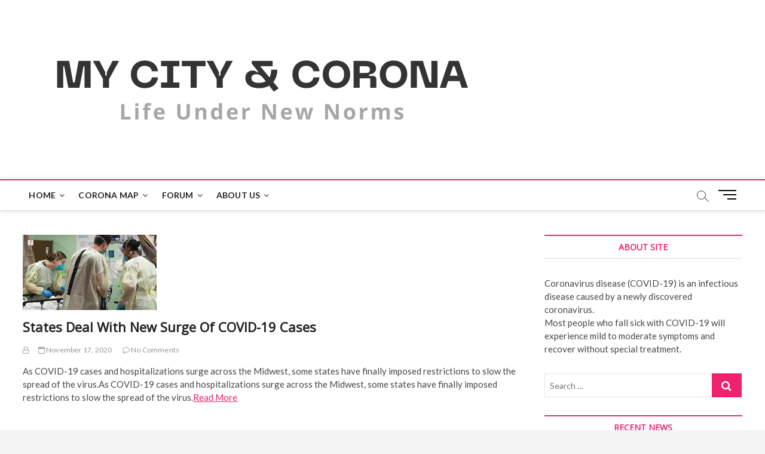

--- FILE ---
content_type: text/html; charset=UTF-8
request_url: https://mycitycorona.com/states-deal-with-new-surge-of-covid-19-cases/
body_size: 15756
content:
<!DOCTYPE html>
<html lang="en-US">
<head>
<meta charset="UTF-8" />
<link rel="profile" href="http://gmpg.org/xfn/11" />
	<link rel="pingback" href="https://mycitycorona.com/xmlrpc.php">
<title>States Deal With New Surge Of COVID-19 Cases &#8211; My City &amp; Corona</title>
		 		 		 		 		 		 		 		 		 		 <meta name='robots' content='max-image-preview:large' />
<link rel='dns-prefetch' href='//www.googletagmanager.com' />
<link rel='dns-prefetch' href='//fonts.googleapis.com' />
<link rel='dns-prefetch' href='//s.w.org' />
<link rel='dns-prefetch' href='//pagead2.googlesyndication.com' />
<link rel="alternate" type="application/rss+xml" title="My City &amp; Corona &raquo; Feed" href="https://mycitycorona.com/feed/" />
<link rel="alternate" type="application/rss+xml" title="My City &amp; Corona &raquo; Comments Feed" href="https://mycitycorona.com/comments/feed/" />
<link rel="alternate" type="application/rss+xml" title="My City &amp; Corona &raquo; States Deal With New Surge Of COVID-19 Cases Comments Feed" href="https://mycitycorona.com/states-deal-with-new-surge-of-covid-19-cases/feed/" />
<script type="text/javascript">
window._wpemojiSettings = {"baseUrl":"https:\/\/s.w.org\/images\/core\/emoji\/14.0.0\/72x72\/","ext":".png","svgUrl":"https:\/\/s.w.org\/images\/core\/emoji\/14.0.0\/svg\/","svgExt":".svg","source":{"concatemoji":"https:\/\/mycitycorona.com\/wp-includes\/js\/wp-emoji-release.min.js?ver=6.0.11"}};
/*! This file is auto-generated */
!function(e,a,t){var n,r,o,i=a.createElement("canvas"),p=i.getContext&&i.getContext("2d");function s(e,t){var a=String.fromCharCode,e=(p.clearRect(0,0,i.width,i.height),p.fillText(a.apply(this,e),0,0),i.toDataURL());return p.clearRect(0,0,i.width,i.height),p.fillText(a.apply(this,t),0,0),e===i.toDataURL()}function c(e){var t=a.createElement("script");t.src=e,t.defer=t.type="text/javascript",a.getElementsByTagName("head")[0].appendChild(t)}for(o=Array("flag","emoji"),t.supports={everything:!0,everythingExceptFlag:!0},r=0;r<o.length;r++)t.supports[o[r]]=function(e){if(!p||!p.fillText)return!1;switch(p.textBaseline="top",p.font="600 32px Arial",e){case"flag":return s([127987,65039,8205,9895,65039],[127987,65039,8203,9895,65039])?!1:!s([55356,56826,55356,56819],[55356,56826,8203,55356,56819])&&!s([55356,57332,56128,56423,56128,56418,56128,56421,56128,56430,56128,56423,56128,56447],[55356,57332,8203,56128,56423,8203,56128,56418,8203,56128,56421,8203,56128,56430,8203,56128,56423,8203,56128,56447]);case"emoji":return!s([129777,127995,8205,129778,127999],[129777,127995,8203,129778,127999])}return!1}(o[r]),t.supports.everything=t.supports.everything&&t.supports[o[r]],"flag"!==o[r]&&(t.supports.everythingExceptFlag=t.supports.everythingExceptFlag&&t.supports[o[r]]);t.supports.everythingExceptFlag=t.supports.everythingExceptFlag&&!t.supports.flag,t.DOMReady=!1,t.readyCallback=function(){t.DOMReady=!0},t.supports.everything||(n=function(){t.readyCallback()},a.addEventListener?(a.addEventListener("DOMContentLoaded",n,!1),e.addEventListener("load",n,!1)):(e.attachEvent("onload",n),a.attachEvent("onreadystatechange",function(){"complete"===a.readyState&&t.readyCallback()})),(e=t.source||{}).concatemoji?c(e.concatemoji):e.wpemoji&&e.twemoji&&(c(e.twemoji),c(e.wpemoji)))}(window,document,window._wpemojiSettings);
</script>
<style type="text/css">
img.wp-smiley,
img.emoji {
	display: inline !important;
	border: none !important;
	box-shadow: none !important;
	height: 1em !important;
	width: 1em !important;
	margin: 0 0.07em !important;
	vertical-align: -0.1em !important;
	background: none !important;
	padding: 0 !important;
}
</style>
	<link rel='stylesheet' id='litespeed-cache-dummy-css'  href='https://mycitycorona.com/wp-content/plugins/litespeed-cache/assets/css/litespeed-dummy.css?ver=6.0.11' type='text/css' media='all' />
<link rel='stylesheet' id='wp-block-library-css'  href='https://mycitycorona.com/wp-includes/css/dist/block-library/style.min.css?ver=6.0.11' type='text/css' media='all' />
<style id='feedzy-rss-feeds-loop-style-inline-css' type='text/css'>
.wp-block-feedzy-rss-feeds-loop{display:grid;gap:24px;grid-template-columns:repeat(1,1fr)}@media(min-width:782px){.wp-block-feedzy-rss-feeds-loop.feedzy-loop-columns-2,.wp-block-feedzy-rss-feeds-loop.feedzy-loop-columns-3,.wp-block-feedzy-rss-feeds-loop.feedzy-loop-columns-4,.wp-block-feedzy-rss-feeds-loop.feedzy-loop-columns-5{grid-template-columns:repeat(2,1fr)}}@media(min-width:960px){.wp-block-feedzy-rss-feeds-loop.feedzy-loop-columns-2{grid-template-columns:repeat(2,1fr)}.wp-block-feedzy-rss-feeds-loop.feedzy-loop-columns-3{grid-template-columns:repeat(3,1fr)}.wp-block-feedzy-rss-feeds-loop.feedzy-loop-columns-4{grid-template-columns:repeat(4,1fr)}.wp-block-feedzy-rss-feeds-loop.feedzy-loop-columns-5{grid-template-columns:repeat(5,1fr)}}.wp-block-feedzy-rss-feeds-loop .wp-block-image.is-style-rounded img{border-radius:9999px}.wp-block-feedzy-rss-feeds-loop .wp-block-image:has(:is(img:not([src]),img[src=""])){display:none}

</style>
<style id='global-styles-inline-css' type='text/css'>
body{--wp--preset--color--black: #000000;--wp--preset--color--cyan-bluish-gray: #abb8c3;--wp--preset--color--white: #ffffff;--wp--preset--color--pale-pink: #f78da7;--wp--preset--color--vivid-red: #cf2e2e;--wp--preset--color--luminous-vivid-orange: #ff6900;--wp--preset--color--luminous-vivid-amber: #fcb900;--wp--preset--color--light-green-cyan: #7bdcb5;--wp--preset--color--vivid-green-cyan: #00d084;--wp--preset--color--pale-cyan-blue: #8ed1fc;--wp--preset--color--vivid-cyan-blue: #0693e3;--wp--preset--color--vivid-purple: #9b51e0;--wp--preset--gradient--vivid-cyan-blue-to-vivid-purple: linear-gradient(135deg,rgba(6,147,227,1) 0%,rgb(155,81,224) 100%);--wp--preset--gradient--light-green-cyan-to-vivid-green-cyan: linear-gradient(135deg,rgb(122,220,180) 0%,rgb(0,208,130) 100%);--wp--preset--gradient--luminous-vivid-amber-to-luminous-vivid-orange: linear-gradient(135deg,rgba(252,185,0,1) 0%,rgba(255,105,0,1) 100%);--wp--preset--gradient--luminous-vivid-orange-to-vivid-red: linear-gradient(135deg,rgba(255,105,0,1) 0%,rgb(207,46,46) 100%);--wp--preset--gradient--very-light-gray-to-cyan-bluish-gray: linear-gradient(135deg,rgb(238,238,238) 0%,rgb(169,184,195) 100%);--wp--preset--gradient--cool-to-warm-spectrum: linear-gradient(135deg,rgb(74,234,220) 0%,rgb(151,120,209) 20%,rgb(207,42,186) 40%,rgb(238,44,130) 60%,rgb(251,105,98) 80%,rgb(254,248,76) 100%);--wp--preset--gradient--blush-light-purple: linear-gradient(135deg,rgb(255,206,236) 0%,rgb(152,150,240) 100%);--wp--preset--gradient--blush-bordeaux: linear-gradient(135deg,rgb(254,205,165) 0%,rgb(254,45,45) 50%,rgb(107,0,62) 100%);--wp--preset--gradient--luminous-dusk: linear-gradient(135deg,rgb(255,203,112) 0%,rgb(199,81,192) 50%,rgb(65,88,208) 100%);--wp--preset--gradient--pale-ocean: linear-gradient(135deg,rgb(255,245,203) 0%,rgb(182,227,212) 50%,rgb(51,167,181) 100%);--wp--preset--gradient--electric-grass: linear-gradient(135deg,rgb(202,248,128) 0%,rgb(113,206,126) 100%);--wp--preset--gradient--midnight: linear-gradient(135deg,rgb(2,3,129) 0%,rgb(40,116,252) 100%);--wp--preset--duotone--dark-grayscale: url('#wp-duotone-dark-grayscale');--wp--preset--duotone--grayscale: url('#wp-duotone-grayscale');--wp--preset--duotone--purple-yellow: url('#wp-duotone-purple-yellow');--wp--preset--duotone--blue-red: url('#wp-duotone-blue-red');--wp--preset--duotone--midnight: url('#wp-duotone-midnight');--wp--preset--duotone--magenta-yellow: url('#wp-duotone-magenta-yellow');--wp--preset--duotone--purple-green: url('#wp-duotone-purple-green');--wp--preset--duotone--blue-orange: url('#wp-duotone-blue-orange');--wp--preset--font-size--small: 13px;--wp--preset--font-size--medium: 20px;--wp--preset--font-size--large: 36px;--wp--preset--font-size--x-large: 42px;}.has-black-color{color: var(--wp--preset--color--black) !important;}.has-cyan-bluish-gray-color{color: var(--wp--preset--color--cyan-bluish-gray) !important;}.has-white-color{color: var(--wp--preset--color--white) !important;}.has-pale-pink-color{color: var(--wp--preset--color--pale-pink) !important;}.has-vivid-red-color{color: var(--wp--preset--color--vivid-red) !important;}.has-luminous-vivid-orange-color{color: var(--wp--preset--color--luminous-vivid-orange) !important;}.has-luminous-vivid-amber-color{color: var(--wp--preset--color--luminous-vivid-amber) !important;}.has-light-green-cyan-color{color: var(--wp--preset--color--light-green-cyan) !important;}.has-vivid-green-cyan-color{color: var(--wp--preset--color--vivid-green-cyan) !important;}.has-pale-cyan-blue-color{color: var(--wp--preset--color--pale-cyan-blue) !important;}.has-vivid-cyan-blue-color{color: var(--wp--preset--color--vivid-cyan-blue) !important;}.has-vivid-purple-color{color: var(--wp--preset--color--vivid-purple) !important;}.has-black-background-color{background-color: var(--wp--preset--color--black) !important;}.has-cyan-bluish-gray-background-color{background-color: var(--wp--preset--color--cyan-bluish-gray) !important;}.has-white-background-color{background-color: var(--wp--preset--color--white) !important;}.has-pale-pink-background-color{background-color: var(--wp--preset--color--pale-pink) !important;}.has-vivid-red-background-color{background-color: var(--wp--preset--color--vivid-red) !important;}.has-luminous-vivid-orange-background-color{background-color: var(--wp--preset--color--luminous-vivid-orange) !important;}.has-luminous-vivid-amber-background-color{background-color: var(--wp--preset--color--luminous-vivid-amber) !important;}.has-light-green-cyan-background-color{background-color: var(--wp--preset--color--light-green-cyan) !important;}.has-vivid-green-cyan-background-color{background-color: var(--wp--preset--color--vivid-green-cyan) !important;}.has-pale-cyan-blue-background-color{background-color: var(--wp--preset--color--pale-cyan-blue) !important;}.has-vivid-cyan-blue-background-color{background-color: var(--wp--preset--color--vivid-cyan-blue) !important;}.has-vivid-purple-background-color{background-color: var(--wp--preset--color--vivid-purple) !important;}.has-black-border-color{border-color: var(--wp--preset--color--black) !important;}.has-cyan-bluish-gray-border-color{border-color: var(--wp--preset--color--cyan-bluish-gray) !important;}.has-white-border-color{border-color: var(--wp--preset--color--white) !important;}.has-pale-pink-border-color{border-color: var(--wp--preset--color--pale-pink) !important;}.has-vivid-red-border-color{border-color: var(--wp--preset--color--vivid-red) !important;}.has-luminous-vivid-orange-border-color{border-color: var(--wp--preset--color--luminous-vivid-orange) !important;}.has-luminous-vivid-amber-border-color{border-color: var(--wp--preset--color--luminous-vivid-amber) !important;}.has-light-green-cyan-border-color{border-color: var(--wp--preset--color--light-green-cyan) !important;}.has-vivid-green-cyan-border-color{border-color: var(--wp--preset--color--vivid-green-cyan) !important;}.has-pale-cyan-blue-border-color{border-color: var(--wp--preset--color--pale-cyan-blue) !important;}.has-vivid-cyan-blue-border-color{border-color: var(--wp--preset--color--vivid-cyan-blue) !important;}.has-vivid-purple-border-color{border-color: var(--wp--preset--color--vivid-purple) !important;}.has-vivid-cyan-blue-to-vivid-purple-gradient-background{background: var(--wp--preset--gradient--vivid-cyan-blue-to-vivid-purple) !important;}.has-light-green-cyan-to-vivid-green-cyan-gradient-background{background: var(--wp--preset--gradient--light-green-cyan-to-vivid-green-cyan) !important;}.has-luminous-vivid-amber-to-luminous-vivid-orange-gradient-background{background: var(--wp--preset--gradient--luminous-vivid-amber-to-luminous-vivid-orange) !important;}.has-luminous-vivid-orange-to-vivid-red-gradient-background{background: var(--wp--preset--gradient--luminous-vivid-orange-to-vivid-red) !important;}.has-very-light-gray-to-cyan-bluish-gray-gradient-background{background: var(--wp--preset--gradient--very-light-gray-to-cyan-bluish-gray) !important;}.has-cool-to-warm-spectrum-gradient-background{background: var(--wp--preset--gradient--cool-to-warm-spectrum) !important;}.has-blush-light-purple-gradient-background{background: var(--wp--preset--gradient--blush-light-purple) !important;}.has-blush-bordeaux-gradient-background{background: var(--wp--preset--gradient--blush-bordeaux) !important;}.has-luminous-dusk-gradient-background{background: var(--wp--preset--gradient--luminous-dusk) !important;}.has-pale-ocean-gradient-background{background: var(--wp--preset--gradient--pale-ocean) !important;}.has-electric-grass-gradient-background{background: var(--wp--preset--gradient--electric-grass) !important;}.has-midnight-gradient-background{background: var(--wp--preset--gradient--midnight) !important;}.has-small-font-size{font-size: var(--wp--preset--font-size--small) !important;}.has-medium-font-size{font-size: var(--wp--preset--font-size--medium) !important;}.has-large-font-size{font-size: var(--wp--preset--font-size--large) !important;}.has-x-large-font-size{font-size: var(--wp--preset--font-size--x-large) !important;}
</style>
<link rel='stylesheet' id='contact-form-7-css'  href='https://mycitycorona.com/wp-content/plugins/contact-form-7/includes/css/styles.css?ver=5.7.7' type='text/css' media='all' />
<link rel='stylesheet' id='rfw-style-css'  href='https://mycitycorona.com/wp-content/plugins/rss-feed-widget/css/style.css?ver=2026010854' type='text/css' media='all' />
<link rel='stylesheet' id='magbook-style-css'  href='https://mycitycorona.com/wp-content/themes/magbook/style.css?ver=6.0.11' type='text/css' media='all' />
<style id='magbook-style-inline-css' type='text/css'>
/* Hide Category */
			.entry-meta .cats-links,
			.box-layout-1 .cat-box-primary .cat-box-text .cats-links,
			.widget-cat-box-2 .post:nth-child(2) .cats-links,
			.main-slider .no-slider .slides li:first-child .slider-text-content .cats-links {
				display: none;
				visibility: hidden;
			}
			/* Show Author */
			.entry-meta .author,
			.mb-entry-meta .author {
				float: left;
				display: block;
				visibility: visible;
			}
		#site-branding #site-title, #site-branding #site-description{
			clip: rect(1px, 1px, 1px, 1px);
			position: absolute;
		}
	/****************************************************************/
						/*.... Color Style ....*/
	/****************************************************************/
	/* Nav, links and hover */

a,
ul li a:hover,
ol li a:hover,
.top-bar .top-bar-menu a:hover,
.top-bar .top-bar-menu a:focus,
.main-navigation a:hover, /* Navigation */
.main-navigation a:focus,
.main-navigation ul li.current-menu-item a,
.main-navigation ul li.current_page_ancestor a,
.main-navigation ul li.current-menu-ancestor a,
.main-navigation ul li.current_page_item a,
.main-navigation ul li:hover > a,
.main-navigation li.current-menu-ancestor.menu-item-has-children > a:after,
.main-navigation li.current-menu-item.menu-item-has-children > a:after,
.main-navigation ul li:hover > a:after,
.main-navigation li.menu-item-has-children > a:hover:after,
.main-navigation li.page_item_has_children > a:hover:after,
.main-navigation ul li ul li a:hover,
.main-navigation ul li ul li a:focus,
.main-navigation ul li ul li:hover > a,
.main-navigation ul li.current-menu-item ul li a:hover,
.side-menu-wrap .side-nav-wrap a:hover, /* Side Menu */
.side-menu-wrap .side-nav-wrap a:focus,
.entry-title a:hover, /* Post */
.entry-title a:focus,
.entry-title a:active,
.entry-meta a:hover,
.image-navigation .nav-links a,
a.more-link,
.widget ul li a:hover, /* Widgets */
.widget ul li a:focus,
.widget-title a:hover,
.widget_contact ul li a:hover,
.widget_contact ul li a:focus,
.site-info .copyright a:hover, /* Footer */
.site-info .copyright a:focus,
#secondary .widget-title,
#colophon .widget ul li a:hover,
#colophon .widget ul li a:focus,
#footer-navigation a:hover,
#footer-navigation a:focus {
	color: #f0216f;
}


.cat-tab-menu li:hover,
.cat-tab-menu li.active {
	color: #f0216f !important;
}

#sticky-header,
#secondary .widget-title,
.side-menu {
	border-top-color: #f0216f;
}

/* Webkit */
::selection {
	background: #f0216f;
	color: #fff;
}

/* Gecko/Mozilla */
::-moz-selection {
	background: #f0216f;
	color: #fff;
}

/* Accessibility
================================================== */
.screen-reader-text:hover,
.screen-reader-text:active,
.screen-reader-text:focus {
	background-color: #f1f1f1;
	color: #f0216f;
}

/* Default Buttons
================================================== */
input[type="reset"],/* Forms  */
input[type="button"],
input[type="submit"],
.main-slider .flex-control-nav a.flex-active,
.main-slider .flex-control-nav a:hover,
.go-to-top .icon-bg,
.search-submit,
.btn-default,
.widget_tag_cloud a {
	background-color: #f0216f;
}

/* Top Bar Background
================================================== */
.top-bar {
	background-color: #f0216f;
}

/* Breaking News
================================================== */
.breaking-news-header,
.news-header-title:after {
	background-color: #f0216f;
}

.breaking-news-slider .flex-direction-nav li a:hover,
.breaking-news-slider .flex-pauseplay a:hover {
	background-color: #f0216f;
	border-color: #f0216f;
}

/* Feature News
================================================== */
.feature-news-title {
	border-color: #f0216f;
}

.feature-news-slider .flex-direction-nav li a:hover {
	background-color: #f0216f;
	border-color: #f0216f;
}

/* Tab Widget
================================================== */
.tab-menu,
.mb-tag-cloud .mb-tags a {
	background-color: #f0216f;
}

/* Category Box Widgets
================================================== */
.widget-cat-box .widget-title {
	color: #f0216f;
}

.widget-cat-box .widget-title span {
	border-bottom: 1px solid #f0216f;
}

/* Category Box two Widgets
================================================== */
.widget-cat-box-2 .widget-title {
	color: #f0216f;
}

.widget-cat-box-2 .widget-title span {
	border-bottom: 1px solid #f0216f;
}

/* #bbpress
================================================== */
#bbpress-forums .bbp-topics a:hover {
	color: #d4000e;
}

.bbp-submit-wrapper button.submit {
	background-color: #d4000e;
	border: 1px solid #d4000e;
}

/* Woocommerce
================================================== */
.woocommerce #respond input#submit,
.woocommerce a.button, 
.woocommerce button.button, 
.woocommerce input.button,
.woocommerce #respond input#submit.alt, 
.woocommerce a.button.alt, 
.woocommerce button.button.alt, 
.woocommerce input.button.alt,
.woocommerce-demo-store p.demo_store,
.top-bar .cart-value {
	background-color: #d4000e;
}

.woocommerce .woocommerce-message:before {
	color: #d4000e;
}

/* Category Slider widget */
.widget-cat-slider .widget-title {
	color: #d4000e;
}

.widget-cat-slider .widget-title span {
	border-bottom: 1px solid #d4000e;
}

/* Category Grid widget */
.widget-cat-grid .widget-title {
	color: #d4000e;
}

.widget-cat-grid .widget-title span {
	border-bottom: 1px solid #d4000e;
}

li.menu-item-object-category[class*="cl-"] a {
					color: #222;
				}li.menu-item-object-category[class*="cl-"] a {
					color: #222;
				}li.menu-item-object-category[class*="cl-"] a {
					color: #222;
				}li.menu-item-object-category[class*="cl-"] a {
					color: #222;
				}li.menu-item-object-category[class*="cl-"] a {
					color: #222;
				}li.menu-item-object-category[class*="cl-"] a {
					color: #222;
				}li.menu-item-object-category[class*="cl-"] a {
					color: #222;
				}li.menu-item-object-category[class*="cl-"] a {
					color: #222;
				}.cats-links .cl-19{

					border-color:#ef6527;
					color:#ef6527;

				}
				.menu-item-object-category.cl-19 a, .widget-cat-tab-box .cat-tab-menu .cl-19{
					color:#ef6527;

				}li.menu-item-object-category[class*="cl-"] a {
					color: #222;
				}li.menu-item-object-category[class*="cl-"] a {
					color: #222;
				}
</style>
<link rel='stylesheet' id='font-awesome-css'  href='https://mycitycorona.com/wp-content/themes/magbook/assets/font-awesome/css/font-awesome.min.css?ver=6.0.11' type='text/css' media='all' />
<link rel='stylesheet' id='magbook-responsive-css'  href='https://mycitycorona.com/wp-content/themes/magbook/css/responsive.css?ver=6.0.11' type='text/css' media='all' />
<link rel='stylesheet' id='magbook-google-fonts-css'  href='//fonts.googleapis.com/css?family=Open+Sans%7CLato%3A300%2C400%2C400i%2C500%2C600%2C700&#038;ver=6.0.11' type='text/css' media='all' />
<link rel='stylesheet' id='recent-posts-widget-with-thumbnails-public-style-css'  href='https://mycitycorona.com/wp-content/plugins/recent-posts-widget-with-thumbnails/public.css?ver=7.1.1' type='text/css' media='all' />
<script type='text/javascript' src='https://mycitycorona.com/wp-includes/js/jquery/jquery.min.js?ver=3.6.0' id='jquery-core-js'></script>
<script type='text/javascript' src='https://mycitycorona.com/wp-includes/js/jquery/jquery-migrate.min.js?ver=3.3.2' id='jquery-migrate-js'></script>
<!--[if lt IE 9]>
<script type='text/javascript' src='https://mycitycorona.com/wp-content/themes/magbook/js/html5.js?ver=3.7.3' id='html5-js'></script>
<![endif]-->

<!-- Google tag (gtag.js) snippet added by Site Kit -->
<!-- Google Analytics snippet added by Site Kit -->
<script type='text/javascript' src='https://www.googletagmanager.com/gtag/js?id=GT-MJM9KT4' id='google_gtagjs-js' async></script>
<script type='text/javascript' id='google_gtagjs-js-after'>
window.dataLayer = window.dataLayer || [];function gtag(){dataLayer.push(arguments);}
gtag("set","linker",{"domains":["mycitycorona.com"]});
gtag("js", new Date());
gtag("set", "developer_id.dZTNiMT", true);
gtag("config", "GT-MJM9KT4");
</script>
<link rel="https://api.w.org/" href="https://mycitycorona.com/wp-json/" /><link rel="alternate" type="application/json" href="https://mycitycorona.com/wp-json/wp/v2/posts/3072" /><link rel="EditURI" type="application/rsd+xml" title="RSD" href="https://mycitycorona.com/xmlrpc.php?rsd" />
<link rel="wlwmanifest" type="application/wlwmanifest+xml" href="https://mycitycorona.com/wp-includes/wlwmanifest.xml" /> 
<meta name="generator" content="WordPress 6.0.11" />
<link rel="canonical" href="https://mycitycorona.com/states-deal-with-new-surge-of-covid-19-cases/" />
<link rel='shortlink' href='https://mycitycorona.com/?p=3072' />
<link rel="alternate" type="application/json+oembed" href="https://mycitycorona.com/wp-json/oembed/1.0/embed?url=https%3A%2F%2Fmycitycorona.com%2Fstates-deal-with-new-surge-of-covid-19-cases%2F" />
<link rel="alternate" type="text/xml+oembed" href="https://mycitycorona.com/wp-json/oembed/1.0/embed?url=https%3A%2F%2Fmycitycorona.com%2Fstates-deal-with-new-surge-of-covid-19-cases%2F&#038;format=xml" />
<style type="text/css">
.feedzy-rss-link-icon:after {
	content: url("https://mycitycorona.com/wp-content/plugins/feedzy-rss-feeds/img/external-link.png");
	margin-left: 3px;
}
</style>
		<meta name="generator" content="Site Kit by Google 1.170.0" /><!-- HFCM by 99 Robots - Snippet # 1: Adsense -->
<script async src="https://pagead2.googlesyndication.com/pagead/js/adsbygoogle.js?client=ca-pub-4099933458826924"
     crossorigin="anonymous"></script>
<!-- /end HFCM by 99 Robots -->
	<meta name="viewport" content="width=device-width" />
	
<!-- Google AdSense meta tags added by Site Kit -->
<meta name="google-adsense-platform-account" content="ca-host-pub-2644536267352236">
<meta name="google-adsense-platform-domain" content="sitekit.withgoogle.com">
<!-- End Google AdSense meta tags added by Site Kit -->

<!-- Google AdSense snippet added by Site Kit -->
<script async="async" src="https://pagead2.googlesyndication.com/pagead/js/adsbygoogle.js?client=ca-pub-4099933458826924&amp;host=ca-host-pub-2644536267352236" crossorigin="anonymous" type="text/javascript"></script>

<!-- End Google AdSense snippet added by Site Kit -->
<link rel="icon" href="https://mycitycorona.com/wp-content/uploads/2022/05/cropped-My-City-Corona-1-32x32.png" sizes="32x32" />
<link rel="icon" href="https://mycitycorona.com/wp-content/uploads/2022/05/cropped-My-City-Corona-1-192x192.png" sizes="192x192" />
<link rel="apple-touch-icon" href="https://mycitycorona.com/wp-content/uploads/2022/05/cropped-My-City-Corona-1-180x180.png" />
<meta name="msapplication-TileImage" content="https://mycitycorona.com/wp-content/uploads/2022/05/cropped-My-City-Corona-1-270x270.png" />
</head>
<body class="post-template-default single single-post postid-3072 single-format-standard wp-custom-logo wp-embed-responsive ">
	<svg xmlns="http://www.w3.org/2000/svg" viewBox="0 0 0 0" width="0" height="0" focusable="false" role="none" style="visibility: hidden; position: absolute; left: -9999px; overflow: hidden;" ><defs><filter id="wp-duotone-dark-grayscale"><feColorMatrix color-interpolation-filters="sRGB" type="matrix" values=" .299 .587 .114 0 0 .299 .587 .114 0 0 .299 .587 .114 0 0 .299 .587 .114 0 0 " /><feComponentTransfer color-interpolation-filters="sRGB" ><feFuncR type="table" tableValues="0 0.49803921568627" /><feFuncG type="table" tableValues="0 0.49803921568627" /><feFuncB type="table" tableValues="0 0.49803921568627" /><feFuncA type="table" tableValues="1 1" /></feComponentTransfer><feComposite in2="SourceGraphic" operator="in" /></filter></defs></svg><svg xmlns="http://www.w3.org/2000/svg" viewBox="0 0 0 0" width="0" height="0" focusable="false" role="none" style="visibility: hidden; position: absolute; left: -9999px; overflow: hidden;" ><defs><filter id="wp-duotone-grayscale"><feColorMatrix color-interpolation-filters="sRGB" type="matrix" values=" .299 .587 .114 0 0 .299 .587 .114 0 0 .299 .587 .114 0 0 .299 .587 .114 0 0 " /><feComponentTransfer color-interpolation-filters="sRGB" ><feFuncR type="table" tableValues="0 1" /><feFuncG type="table" tableValues="0 1" /><feFuncB type="table" tableValues="0 1" /><feFuncA type="table" tableValues="1 1" /></feComponentTransfer><feComposite in2="SourceGraphic" operator="in" /></filter></defs></svg><svg xmlns="http://www.w3.org/2000/svg" viewBox="0 0 0 0" width="0" height="0" focusable="false" role="none" style="visibility: hidden; position: absolute; left: -9999px; overflow: hidden;" ><defs><filter id="wp-duotone-purple-yellow"><feColorMatrix color-interpolation-filters="sRGB" type="matrix" values=" .299 .587 .114 0 0 .299 .587 .114 0 0 .299 .587 .114 0 0 .299 .587 .114 0 0 " /><feComponentTransfer color-interpolation-filters="sRGB" ><feFuncR type="table" tableValues="0.54901960784314 0.98823529411765" /><feFuncG type="table" tableValues="0 1" /><feFuncB type="table" tableValues="0.71764705882353 0.25490196078431" /><feFuncA type="table" tableValues="1 1" /></feComponentTransfer><feComposite in2="SourceGraphic" operator="in" /></filter></defs></svg><svg xmlns="http://www.w3.org/2000/svg" viewBox="0 0 0 0" width="0" height="0" focusable="false" role="none" style="visibility: hidden; position: absolute; left: -9999px; overflow: hidden;" ><defs><filter id="wp-duotone-blue-red"><feColorMatrix color-interpolation-filters="sRGB" type="matrix" values=" .299 .587 .114 0 0 .299 .587 .114 0 0 .299 .587 .114 0 0 .299 .587 .114 0 0 " /><feComponentTransfer color-interpolation-filters="sRGB" ><feFuncR type="table" tableValues="0 1" /><feFuncG type="table" tableValues="0 0.27843137254902" /><feFuncB type="table" tableValues="0.5921568627451 0.27843137254902" /><feFuncA type="table" tableValues="1 1" /></feComponentTransfer><feComposite in2="SourceGraphic" operator="in" /></filter></defs></svg><svg xmlns="http://www.w3.org/2000/svg" viewBox="0 0 0 0" width="0" height="0" focusable="false" role="none" style="visibility: hidden; position: absolute; left: -9999px; overflow: hidden;" ><defs><filter id="wp-duotone-midnight"><feColorMatrix color-interpolation-filters="sRGB" type="matrix" values=" .299 .587 .114 0 0 .299 .587 .114 0 0 .299 .587 .114 0 0 .299 .587 .114 0 0 " /><feComponentTransfer color-interpolation-filters="sRGB" ><feFuncR type="table" tableValues="0 0" /><feFuncG type="table" tableValues="0 0.64705882352941" /><feFuncB type="table" tableValues="0 1" /><feFuncA type="table" tableValues="1 1" /></feComponentTransfer><feComposite in2="SourceGraphic" operator="in" /></filter></defs></svg><svg xmlns="http://www.w3.org/2000/svg" viewBox="0 0 0 0" width="0" height="0" focusable="false" role="none" style="visibility: hidden; position: absolute; left: -9999px; overflow: hidden;" ><defs><filter id="wp-duotone-magenta-yellow"><feColorMatrix color-interpolation-filters="sRGB" type="matrix" values=" .299 .587 .114 0 0 .299 .587 .114 0 0 .299 .587 .114 0 0 .299 .587 .114 0 0 " /><feComponentTransfer color-interpolation-filters="sRGB" ><feFuncR type="table" tableValues="0.78039215686275 1" /><feFuncG type="table" tableValues="0 0.94901960784314" /><feFuncB type="table" tableValues="0.35294117647059 0.47058823529412" /><feFuncA type="table" tableValues="1 1" /></feComponentTransfer><feComposite in2="SourceGraphic" operator="in" /></filter></defs></svg><svg xmlns="http://www.w3.org/2000/svg" viewBox="0 0 0 0" width="0" height="0" focusable="false" role="none" style="visibility: hidden; position: absolute; left: -9999px; overflow: hidden;" ><defs><filter id="wp-duotone-purple-green"><feColorMatrix color-interpolation-filters="sRGB" type="matrix" values=" .299 .587 .114 0 0 .299 .587 .114 0 0 .299 .587 .114 0 0 .299 .587 .114 0 0 " /><feComponentTransfer color-interpolation-filters="sRGB" ><feFuncR type="table" tableValues="0.65098039215686 0.40392156862745" /><feFuncG type="table" tableValues="0 1" /><feFuncB type="table" tableValues="0.44705882352941 0.4" /><feFuncA type="table" tableValues="1 1" /></feComponentTransfer><feComposite in2="SourceGraphic" operator="in" /></filter></defs></svg><svg xmlns="http://www.w3.org/2000/svg" viewBox="0 0 0 0" width="0" height="0" focusable="false" role="none" style="visibility: hidden; position: absolute; left: -9999px; overflow: hidden;" ><defs><filter id="wp-duotone-blue-orange"><feColorMatrix color-interpolation-filters="sRGB" type="matrix" values=" .299 .587 .114 0 0 .299 .587 .114 0 0 .299 .587 .114 0 0 .299 .587 .114 0 0 " /><feComponentTransfer color-interpolation-filters="sRGB" ><feFuncR type="table" tableValues="0.098039215686275 1" /><feFuncG type="table" tableValues="0 0.66274509803922" /><feFuncB type="table" tableValues="0.84705882352941 0.41960784313725" /><feFuncA type="table" tableValues="1 1" /></feComponentTransfer><feComposite in2="SourceGraphic" operator="in" /></filter></defs></svg><div id="page" class="site">
	<a class="skip-link screen-reader-text" href="#site-content-contain">Skip to content</a>
	<!-- Masthead ============================================= -->
	<header id="masthead" class="site-header" role="banner">
		<div class="header-wrap">
						<!-- Top Header============================================= -->
			<div class="top-header">

				<div class="logo-bar"> <div class="wrap"> <div id="site-branding"><a href="https://mycitycorona.com/" class="custom-logo-link" rel="home"><img width="780" height="240" src="https://mycitycorona.com/wp-content/uploads/2022/05/My-City-Corona-1.png" class="custom-logo" alt="My City &amp; Corona" srcset="https://mycitycorona.com/wp-content/uploads/2022/05/My-City-Corona-1.png 780w, https://mycitycorona.com/wp-content/uploads/2022/05/My-City-Corona-1-300x92.png 300w, https://mycitycorona.com/wp-content/uploads/2022/05/My-City-Corona-1-768x236.png 768w, https://mycitycorona.com/wp-content/uploads/2022/05/My-City-Corona-1-600x185.png 600w" sizes="(max-width: 780px) 100vw, 780px" /></a><div id="site-detail"> <h2 id="site-title"> 				<a href="https://mycitycorona.com/" title="My City &amp; Corona" rel="home"> My City &amp; Corona </a>
				 </h2> <!-- end .site-title --> 					<div id="site-description"> Life under &#039;New Norms&#039; </div> <!-- end #site-description -->
						
		</div></div>		</div><!-- end .wrap -->
	</div><!-- end .logo-bar -->


				<!-- Main Header============================================= -->
				
				<div id="sticky-header" class="clearfix">
					<div class="wrap">
						<div class="main-header clearfix">

							<!-- Main Nav ============================================= -->
									<div id="site-branding">
			<a href="https://mycitycorona.com/" class="custom-logo-link" rel="home"><img width="780" height="240" src="https://mycitycorona.com/wp-content/uploads/2022/05/My-City-Corona-1.png" class="custom-logo" alt="My City &amp; Corona" srcset="https://mycitycorona.com/wp-content/uploads/2022/05/My-City-Corona-1.png 780w, https://mycitycorona.com/wp-content/uploads/2022/05/My-City-Corona-1-300x92.png 300w, https://mycitycorona.com/wp-content/uploads/2022/05/My-City-Corona-1-768x236.png 768w, https://mycitycorona.com/wp-content/uploads/2022/05/My-City-Corona-1-600x185.png 600w" sizes="(max-width: 780px) 100vw, 780px" /></a>		</div> <!-- end #site-branding -->
									<nav id="site-navigation" class="main-navigation clearfix" role="navigation" aria-label="Main Menu">
																
									<button class="menu-toggle" type="button" aria-controls="primary-menu" aria-expanded="false">
										<span class="line-bar"></span>
									</button><!-- end .menu-toggle -->
									<ul id="primary-menu" class="menu nav-menu"><li id="menu-item-134430" class="menu-item menu-item-type-post_type menu-item-object-page menu-item-home menu-item-has-children menu-item-134430"><a href="https://mycitycorona.com/">Home</a>
<ul class="sub-menu">
	<li id="menu-item-134413" class="menu-item menu-item-type-post_type menu-item-object-page menu-item-134413"><a href="https://mycitycorona.com/news/">NEWS</a></li>
	<li id="menu-item-134412" class="menu-item menu-item-type-post_type menu-item-object-page menu-item-134412"><a href="https://mycitycorona.com/travel/">Travel</a></li>
</ul>
</li>
<li id="menu-item-134427" class="menu-item menu-item-type-post_type menu-item-object-page menu-item-has-children menu-item-134427"><a href="https://mycitycorona.com/corona-map/">Corona Map</a>
<ul class="sub-menu">
	<li id="menu-item-134424" class="menu-item menu-item-type-post_type menu-item-object-page menu-item-134424"><a href="https://mycitycorona.com/masks/">Masks</a></li>
	<li id="menu-item-134428" class="menu-item menu-item-type-post_type menu-item-object-page menu-item-134428"><a href="https://mycitycorona.com/corona-vaccine-politics/">Corona Vaccine</a></li>
	<li id="menu-item-134429" class="menu-item menu-item-type-post_type menu-item-object-page menu-item-134429"><a href="https://mycitycorona.com/covid-19-how-much-protection-do-face-masks-offer/">COVID-19: How much protection do face masks offer?</a></li>
	<li id="menu-item-134417" class="menu-item menu-item-type-post_type menu-item-object-page menu-item-134417"><a href="https://mycitycorona.com/impact-analysis-of-covid-19-on-digital-banking-market/">Impact Analysis of COVID-19 on Digital Banking Market</a></li>
</ul>
</li>
<li id="menu-item-134416" class="menu-item menu-item-type-post_type menu-item-object-page menu-item-has-children menu-item-134416"><a href="https://mycitycorona.com/forum/">Forum</a>
<ul class="sub-menu">
	<li id="menu-item-134418" class="menu-item menu-item-type-post_type menu-item-object-page menu-item-134418"><a href="https://mycitycorona.com/in-special-education-in-india/">In Special Education in India</a></li>
	<li id="menu-item-134419" class="menu-item menu-item-type-post_type menu-item-object-page menu-item-134419"><a href="https://mycitycorona.com/digitalized-everyday-life/">Digitalized everyday life</a></li>
	<li id="menu-item-134420" class="menu-item menu-item-type-post_type menu-item-object-page menu-item-134420"><a href="https://mycitycorona.com/digitalization/">Digitalization</a></li>
	<li id="menu-item-134421" class="menu-item menu-item-type-post_type menu-item-object-page menu-item-134421"><a href="https://mycitycorona.com/social-distancing/">Social Distancing</a></li>
	<li id="menu-item-134422" class="menu-item menu-item-type-post_type menu-item-object-page menu-item-134422"><a href="https://mycitycorona.com/handwash/">Handwash</a></li>
	<li id="menu-item-134423" class="menu-item menu-item-type-post_type menu-item-object-page menu-item-134423"><a href="https://mycitycorona.com/covid-19-how-much-protection-do-face-masks-offer/">COVID-19: How much protection do face masks offer?</a></li>
</ul>
</li>
<li id="menu-item-134425" class="menu-item menu-item-type-post_type menu-item-object-page menu-item-has-children menu-item-134425"><a href="https://mycitycorona.com/about/">About Us</a>
<ul class="sub-menu">
	<li id="menu-item-134415" class="menu-item menu-item-type-post_type menu-item-object-page menu-item-134415"><a href="https://mycitycorona.com/privacy-policy/">Privacy Policy</a></li>
	<li id="menu-item-134414" class="menu-item menu-item-type-post_type menu-item-object-page menu-item-134414"><a href="https://mycitycorona.com/disclaimer/">Disclaimer</a></li>
	<li id="menu-item-134426" class="menu-item menu-item-type-post_type menu-item-object-page menu-item-134426"><a href="https://mycitycorona.com/contact/">Contact Us</a></li>
</ul>
</li>
</ul>								</nav> <!-- end #site-navigation -->
															<button id="search-toggle" type="button" class="header-search" type="button"></button>
								<div id="search-box" class="clearfix">
									<form class="search-form" action="https://mycitycorona.com/" method="get">
			<label class="screen-reader-text">Search &hellip;</label>
		<input type="search" name="s" class="search-field" placeholder="Search &hellip;" autocomplete="off" />
		<button type="submit" class="search-submit"><i class="fa fa-search"></i></button>
</form> <!-- end .search-form -->								</div>  <!-- end #search-box -->
																<button class="show-menu-toggle" type="button">			
										<span class="sn-text">Menu Button</span>
										<span class="bars"></span>
								  	</button>
						  	
						</div><!-- end .main-header -->
					</div> <!-- end .wrap -->
				</div><!-- end #sticky-header -->

							</div><!-- end .top-header -->
								<aside class="side-menu-wrap" role="complementary" aria-label="Side Sidebar">
						<div class="side-menu">
					  		<button class="hide-menu-toggle" type="button">		
								<span class="bars"></span>
						  	</button>

									<div id="site-branding">
			<a href="https://mycitycorona.com/" class="custom-logo-link" rel="home"><img width="780" height="240" src="https://mycitycorona.com/wp-content/uploads/2022/05/My-City-Corona-1.png" class="custom-logo" alt="My City &amp; Corona" srcset="https://mycitycorona.com/wp-content/uploads/2022/05/My-City-Corona-1.png 780w, https://mycitycorona.com/wp-content/uploads/2022/05/My-City-Corona-1-300x92.png 300w, https://mycitycorona.com/wp-content/uploads/2022/05/My-City-Corona-1-768x236.png 768w, https://mycitycorona.com/wp-content/uploads/2022/05/My-City-Corona-1-600x185.png 600w" sizes="(max-width: 780px) 100vw, 780px" /></a>		</div> <!-- end #site-branding -->
	<div class="side-widget-tray"><section id="block-20" class="widget widget_block widget_search"><form role="search" method="get" action="https://mycitycorona.com/" class="wp-block-search__button-outside wp-block-search__text-button wp-block-search"><label for="wp-block-search__input-1" class="wp-block-search__label">Search</label><div class="wp-block-search__inside-wrapper " ><input type="search" id="wp-block-search__input-1" class="wp-block-search__input " name="s" value="" placeholder=""  required /><button type="submit" class="wp-block-search__button  "  >Search</button></div></form></section></div> <!-- end .side-widget-tray -->						</div><!-- end .side-menu -->
					</aside><!-- end .side-menu-wrap -->
						</div><!-- end .header-wrap -->

		<!-- Breaking News ============================================= -->
		
		<!-- Main Slider ============================================= -->
			</header> <!-- end #masthead -->

	<!-- Main Page Start ============================================= -->
	<div id="site-content-contain" class="site-content-contain">
		<div id="content" class="site-content">
				<div class="wrap">
	<div id="primary" class="content-area">
		<main id="main" class="site-main" role="main">
							<article id="post-3072" class="post-3072 post type-post status-publish format-standard has-post-thumbnail hentry category-corona category-news">
											<div class="post-image-content">
							<figure class="post-featured-image">
								<img width="224" height="126" src="https://mycitycorona.com/wp-content/uploads/2020/11/5fb3fa50240000694a61fdc3-whsEg8.jpeg" class="attachment-post-thumbnail size-post-thumbnail wp-post-image" alt="" />							</figure>
						</div><!-- end.post-image-content -->
										<header class="entry-header">
													<div class="entry-meta">
									<span class="cats-links">
								<a class="cl-13" href="https://mycitycorona.com/category/corona/">Corona</a>
									<a class="cl-17" href="https://mycitycorona.com/category/news/">News</a>
				</span><!-- end .cat-links -->
							</div>
														<h1 class="entry-title">States Deal With New Surge Of COVID-19 Cases</h1> <!-- end.entry-title -->
							<div class="entry-meta"><span class="author vcard"><a href="https://mycitycorona.com/author/" title="States Deal With New Surge Of COVID-19 Cases"><i class="fa fa-user-o"></i> </a></span><span class="posted-on"><a href="https://mycitycorona.com/states-deal-with-new-surge-of-covid-19-cases/" title="November 17, 2020"><i class="fa fa-calendar-o"></i> November 17, 2020</a></span>										<span class="comments">
										<a href="https://mycitycorona.com/states-deal-with-new-surge-of-covid-19-cases/#respond"><i class="fa fa-comment-o"></i> No Comments</a> </span>
								</div> <!-- end .entry-meta -->					</header> <!-- end .entry-header -->
					<div class="entry-content">
							<p>As COVID-19 cases and hospitalizations surge across the Midwest, some states have finally imposed restrictions to slow the spread of the virus.As COVID-19 cases and hospitalizations surge across the Midwest, some states have finally imposed restrictions to slow the spread of the virus.<a href="https://www.huffpost.com/entry/states-deal-with-new-surge-of-covid-19-cases_n_5fb3fa50e4b019522caed633" target="_blank" rel="noopener noreferrer">Read More</a></p>
<!-- CONTENT END 1 -->
			
					</div><!-- end .entry-content -->
									</article><!-- end .post -->
				
<div id="comments" class="comments-area">
				<div id="respond" class="comment-respond">
		<h3 id="reply-title" class="comment-reply-title">Leave a Reply <small><a rel="nofollow" id="cancel-comment-reply-link" href="/states-deal-with-new-surge-of-covid-19-cases/#respond" style="display:none;">Cancel reply</a></small></h3><form action="https://mycitycorona.com/wp-comments-post.php" method="post" id="commentform" class="comment-form" novalidate><p class="comment-notes"><span id="email-notes">Your email address will not be published.</span> <span class="required-field-message" aria-hidden="true">Required fields are marked <span class="required" aria-hidden="true">*</span></span></p><p class="comment-form-comment"><label for="comment">Comment <span class="required" aria-hidden="true">*</span></label> <textarea id="comment" name="comment" cols="45" rows="8" maxlength="65525" required></textarea></p><p class="comment-form-author"><label for="author">Name</label> <input id="author" name="author" type="text" value="" size="30" maxlength="245" /></p>
<p class="comment-form-email"><label for="email">Email</label> <input id="email" name="email" type="email" value="" size="30" maxlength="100" aria-describedby="email-notes" /></p>
<p class="comment-form-url"><label for="url">Website</label> <input id="url" name="url" type="url" value="" size="30" maxlength="200" /></p>
<p class="comment-form-cookies-consent"><input id="wp-comment-cookies-consent" name="wp-comment-cookies-consent" type="checkbox" value="yes" /> <label for="wp-comment-cookies-consent">Save my name, email, and website in this browser for the next time I comment.</label></p>
<p class="form-submit"><input name="submit" type="submit" id="submit" class="submit" value="Post Comment" /> <input type='hidden' name='comment_post_ID' value='3072' id='comment_post_ID' />
<input type='hidden' name='comment_parent' id='comment_parent' value='0' />
</p></form>	</div><!-- #respond -->
	</div> <!-- .comments-area -->
	<nav class="navigation post-navigation" aria-label="Posts">
		<h2 class="screen-reader-text">Post navigation</h2>
		<div class="nav-links"><div class="nav-previous"><a href="https://mycitycorona.com/malaysias-airasia-group-reviewing-india-investment-hints-at-possible-exit/" rel="prev"><span class="meta-nav" aria-hidden="true">Previous</span> <span class="screen-reader-text">Previous post:</span> <span class="post-title">Malaysia&#8217;s AirAsia Group reviewing India investment, hints at possible exit</span></a></div><div class="nav-next"><a href="https://mycitycorona.com/69-the-saga-of-danny-hernandez-review-a-soundcloud-rap-rat/" rel="next"><span class="meta-nav" aria-hidden="true">Next</span> <span class="screen-reader-text">Next post:</span> <span class="post-title">‘69: The Saga of Danny Hernandez’ Review: A SoundCloud-Rap Rat</span></a></div></div>
	</nav><div class='code-block code-block-5' style='margin: 8px auto; text-align: center; display: block; clear: both;'>
<script async src="https://pagead2.googlesyndication.com/pagead/js/adsbygoogle.js"></script>
<!-- ClientTestAd -->
<ins class="adsbygoogle"
     style="display:block"
     data-ad-client="ca-pub-4099933458826924"
     data-ad-slot="3974021293"
      data-ad-format="auto"
     data-full-width-responsive="true"></ins>

<script>
     (adsbygoogle = window.adsbygoogle || []).push({});
</script></div>
		</main><!-- end #main -->
	</div> <!-- #primary -->

<aside id="secondary" class="widget-area" role="complementary" aria-label="Side Sidebar">
    <aside id="text-4" class="widget widget_text"><h2 class="widget-title">About site</h2>			<div class="textwidget"><p>Coronavirus disease (COVID-19) is an infectious disease caused by a newly discovered coronavirus.<br />
Most people who fall sick with COVID-19 will experience mild to moderate symptoms and recover without special treatment.</p>
</div>
		</aside><aside id="search-1" class="widget widget_search"><h2 class="widget-title">Search</h2><form class="search-form" action="https://mycitycorona.com/" method="get">
			<label class="screen-reader-text">Search &hellip;</label>
		<input type="search" name="s" class="search-field" placeholder="Search &hellip;" autocomplete="off" />
		<button type="submit" class="search-submit"><i class="fa fa-search"></i></button>
</form> <!-- end .search-form --></aside><aside id="recent-posts-widget-with-thumbnails-3" class="widget recent-posts-widget-with-thumbnails">
<div id="rpwwt-recent-posts-widget-with-thumbnails-3" class="rpwwt-widget">
<h2 class="widget-title">Recent News</h2>
	<ul>
		<li><a href="https://mycitycorona.com/this-is-the-age-youre-happiest-and-most-self-confident-2/"><span class="rpwwt-post-title">This Is The Age You&#8217;re Happiest And Most Self-Confident</span></a></li>
		<li><a href="https://mycitycorona.com/should-you-ever-be-naked-around-your-kids-heres-what-experts-actually-think-2/"><span class="rpwwt-post-title">Should You Ever Be Naked Around Your Kids? Here&#8217;s What Experts Actually Think</span></a></li>
		<li><a href="https://mycitycorona.com/this-urologist-asks-every-patient-this-1-question-your-answer-can-reveal-a-lot-about-your-health-3/"><span class="rpwwt-post-title">This Urologist Asks Every Patient This 1 Question. Your Answer Can Reveal A Lot About Your Health.</span></a></li>
		<li><a href="https://mycitycorona.com/up-to-emerge-as-indias-largest-healthcare-and-medtech-hub-cm-yogi-adityanath/"><span class="rpwwt-post-title">UP to emerge as India’s largest healthcare and medtech hub: CM Yogi Adityanath</span></a></li>
		<li><a href="https://mycitycorona.com/experts-warn-these-early-dementia-signs-often-get-missed-but-early-detection-makes-a-big-difference-2/"><span class="rpwwt-post-title">Experts Warn These Early Dementia Signs Often Get Missed — But Early Detection Makes A Big Difference</span></a></li>
	</ul>
</div><!-- .rpwwt-widget -->
</aside></aside><!-- end #secondary -->
</div><!-- end .wrap -->
</div><!-- end #content -->
<!-- Footer Start ============================================= -->
<footer id="colophon" class="site-footer" role="contentinfo">
	<div class="widget-wrap" >
		<div class="wrap">
			<div class="widget-area">
			<div class="column-4"><aside id="nav_menu-5" class="widget widget_nav_menu"><h3 class="widget-title">Categories</h3><div class="menu-categories-container"><ul id="menu-categories-1" class="menu"><li class="menu-item menu-item-type-post_type menu-item-object-page menu-item-home menu-item-has-children menu-item-134430"><a href="https://mycitycorona.com/">Home</a>
<ul class="sub-menu">
	<li class="menu-item menu-item-type-post_type menu-item-object-page menu-item-134413"><a href="https://mycitycorona.com/news/">NEWS</a></li>
	<li class="menu-item menu-item-type-post_type menu-item-object-page menu-item-134412"><a href="https://mycitycorona.com/travel/">Travel</a></li>
</ul>
</li>
<li class="menu-item menu-item-type-post_type menu-item-object-page menu-item-has-children menu-item-134427"><a href="https://mycitycorona.com/corona-map/">Corona Map</a>
<ul class="sub-menu">
	<li class="menu-item menu-item-type-post_type menu-item-object-page menu-item-134424"><a href="https://mycitycorona.com/masks/">Masks</a></li>
	<li class="menu-item menu-item-type-post_type menu-item-object-page menu-item-134428"><a href="https://mycitycorona.com/corona-vaccine-politics/">Corona Vaccine</a></li>
	<li class="menu-item menu-item-type-post_type menu-item-object-page menu-item-134429"><a href="https://mycitycorona.com/covid-19-how-much-protection-do-face-masks-offer/">COVID-19: How much protection do face masks offer?</a></li>
	<li class="menu-item menu-item-type-post_type menu-item-object-page menu-item-134417"><a href="https://mycitycorona.com/impact-analysis-of-covid-19-on-digital-banking-market/">Impact Analysis of COVID-19 on Digital Banking Market</a></li>
</ul>
</li>
<li class="menu-item menu-item-type-post_type menu-item-object-page menu-item-has-children menu-item-134416"><a href="https://mycitycorona.com/forum/">Forum</a>
<ul class="sub-menu">
	<li class="menu-item menu-item-type-post_type menu-item-object-page menu-item-134418"><a href="https://mycitycorona.com/in-special-education-in-india/">In Special Education in India</a></li>
	<li class="menu-item menu-item-type-post_type menu-item-object-page menu-item-134419"><a href="https://mycitycorona.com/digitalized-everyday-life/">Digitalized everyday life</a></li>
	<li class="menu-item menu-item-type-post_type menu-item-object-page menu-item-134420"><a href="https://mycitycorona.com/digitalization/">Digitalization</a></li>
	<li class="menu-item menu-item-type-post_type menu-item-object-page menu-item-134421"><a href="https://mycitycorona.com/social-distancing/">Social Distancing</a></li>
	<li class="menu-item menu-item-type-post_type menu-item-object-page menu-item-134422"><a href="https://mycitycorona.com/handwash/">Handwash</a></li>
	<li class="menu-item menu-item-type-post_type menu-item-object-page menu-item-134423"><a href="https://mycitycorona.com/covid-19-how-much-protection-do-face-masks-offer/">COVID-19: How much protection do face masks offer?</a></li>
</ul>
</li>
<li class="menu-item menu-item-type-post_type menu-item-object-page menu-item-has-children menu-item-134425"><a href="https://mycitycorona.com/about/">About Us</a>
<ul class="sub-menu">
	<li class="menu-item menu-item-type-post_type menu-item-object-page menu-item-134415"><a href="https://mycitycorona.com/privacy-policy/">Privacy Policy</a></li>
	<li class="menu-item menu-item-type-post_type menu-item-object-page menu-item-134414"><a href="https://mycitycorona.com/disclaimer/">Disclaimer</a></li>
	<li class="menu-item menu-item-type-post_type menu-item-object-page menu-item-134426"><a href="https://mycitycorona.com/contact/">Contact Us</a></li>
</ul>
</li>
</ul></div></aside><aside id="media_image-6" class="widget widget_media_image"><h3 class="widget-title">About Us</h3><img width="780" height="240" src="https://mycitycorona.com/wp-content/uploads/2022/05/My-City-Corona-1.png" class="image wp-image-59268  attachment-full size-full" alt="My City Corona" loading="lazy" style="max-width: 100%; height: auto;" srcset="https://mycitycorona.com/wp-content/uploads/2022/05/My-City-Corona-1.png 780w, https://mycitycorona.com/wp-content/uploads/2022/05/My-City-Corona-1-300x92.png 300w, https://mycitycorona.com/wp-content/uploads/2022/05/My-City-Corona-1-768x236.png 768w, https://mycitycorona.com/wp-content/uploads/2022/05/My-City-Corona-1-600x185.png 600w" sizes="(max-width: 780px) 100vw, 780px" /></aside><aside id="text-11" class="widget widget_text"><h3 class="widget-title">About Site</h3>			<div class="textwidget"><p>Coronavirus disease (COVID-19) is an infectious disease caused by a newly discovered coronavirus. Most people who fall sick with COVID-19 will experience mild to moderate symptoms and recover without special treatment.</p>
</div>
		</aside></div><!-- end .column4  --><div class="column-4"></div><!--end .column4  --><div class="column-4"></div><!--end .column4  --><div class="column-4"></div><!--end .column4-->			</div> <!-- end .widget-area -->
		</div><!-- end .wrap -->
	</div> <!-- end .widget-wrap -->
		<div class="site-info">
		<div class="wrap">
						<div class="copyright-wrap clearfix">
				<div class="copyright">					<a title="My City &amp; Corona" target="_blank" href="https://mycitycorona.com/">My City &amp; Corona</a> | 
									Designed by: <a title="Theme Freesia" target="_blank" href="https://themefreesia.com">Theme Freesia</a> |
									 <a title="WordPress" target="_blank" href="https://wordpress.org">WordPress</a>  | &copy; Copyright All right reserved 								</div>
							</div> <!-- end .copyright-wrap -->
			<div style="clear:both;"></div>
		</div> <!-- end .wrap -->
	</div> <!-- end .site-info -->
				<button class="go-to-top" type="button">
				<span class="icon-bg"></span>
				<span class="back-to-top-text">Top</span>
				<i class="fa fa-angle-up back-to-top-icon"></i>
			</button>
		<div class="page-overlay"></div>
</footer> <!-- end #colophon -->
</div><!-- end .site-content-contain -->
</div><!-- end #page -->
<script type='text/javascript' src='https://mycitycorona.com/wp-content/plugins/contact-form-7/includes/swv/js/index.js?ver=5.7.7' id='swv-js'></script>
<script type='text/javascript' id='contact-form-7-js-extra'>
/* <![CDATA[ */
var wpcf7 = {"api":{"root":"https:\/\/mycitycorona.com\/wp-json\/","namespace":"contact-form-7\/v1"},"cached":"1"};
/* ]]> */
</script>
<script type='text/javascript' src='https://mycitycorona.com/wp-content/plugins/contact-form-7/includes/js/index.js?ver=5.7.7' id='contact-form-7-js'></script>
<script type='text/javascript' id='rfw-script-js-extra'>
/* <![CDATA[ */
var rfw = {"speed":""};
/* ]]> */
</script>
<script type='text/javascript' src='https://mycitycorona.com/wp-content/plugins/rss-feed-widget/js/functions.js?ver=2026010854' id='rfw-script-js'></script>
<script type='text/javascript' src='https://mycitycorona.com/wp-content/plugins/rss-feed-widget/js/jquery.fitvids.js?ver=2026010854' id='rfw-script-fitvid-js'></script>
<script type='text/javascript' src='https://mycitycorona.com/wp-content/themes/magbook/js/magbook-main.js?ver=6.0.11' id='magbook-main-js'></script>
<script type='text/javascript' src='https://mycitycorona.com/wp-content/themes/magbook/assets/sticky/jquery.sticky.min.js?ver=6.0.11' id='jquery-sticky-js'></script>
<script type='text/javascript' src='https://mycitycorona.com/wp-content/themes/magbook/assets/sticky/sticky-settings.js?ver=6.0.11' id='magbook-sticky-settings-js'></script>
<script type='text/javascript' src='https://mycitycorona.com/wp-content/themes/magbook/js/navigation.js?ver=6.0.11' id='magbook-navigation-js'></script>
<script type='text/javascript' src='https://mycitycorona.com/wp-content/themes/magbook/js/jquery.flexslider-min.js?ver=6.0.11' id='jquery-flexslider-js'></script>
<script type='text/javascript' id='magbook-slider-js-extra'>
/* <![CDATA[ */
var magbook_slider_value = {"magbook_animation_effect":"slide","magbook_slideshowSpeed":"5000","magbook_animationSpeed":"700"};
/* ]]> */
</script>
<script type='text/javascript' src='https://mycitycorona.com/wp-content/themes/magbook/js/flexslider-setting.js?ver=6.0.11' id='magbook-slider-js'></script>
<script type='text/javascript' src='https://mycitycorona.com/wp-content/themes/magbook/js/skip-link-focus-fix.js?ver=6.0.11' id='magbook-skip-link-focus-fix-js'></script>
<script type='text/javascript' src='https://mycitycorona.com/wp-includes/js/comment-reply.min.js?ver=6.0.11' id='comment-reply-js'></script>
</body>
</html>

<!-- Page cached by LiteSpeed Cache 7.6.2 on 2026-01-19 20:54:06 -->

--- FILE ---
content_type: text/html; charset=utf-8
request_url: https://www.google.com/recaptcha/api2/aframe
body_size: 268
content:
<!DOCTYPE HTML><html><head><meta http-equiv="content-type" content="text/html; charset=UTF-8"></head><body><script nonce="mdUEAkEFu5CQLBJ7oqZt1Q">/** Anti-fraud and anti-abuse applications only. See google.com/recaptcha */ try{var clients={'sodar':'https://pagead2.googlesyndication.com/pagead/sodar?'};window.addEventListener("message",function(a){try{if(a.source===window.parent){var b=JSON.parse(a.data);var c=clients[b['id']];if(c){var d=document.createElement('img');d.src=c+b['params']+'&rc='+(localStorage.getItem("rc::a")?sessionStorage.getItem("rc::b"):"");window.document.body.appendChild(d);sessionStorage.setItem("rc::e",parseInt(sessionStorage.getItem("rc::e")||0)+1);localStorage.setItem("rc::h",'1768857486106');}}}catch(b){}});window.parent.postMessage("_grecaptcha_ready", "*");}catch(b){}</script></body></html>